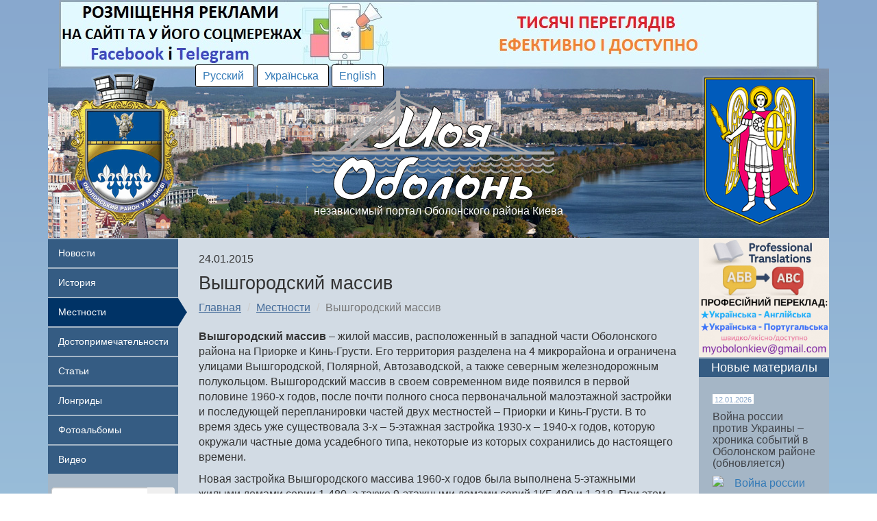

--- FILE ---
content_type: text/html; charset=UTF-8
request_url: https://my-obolon.kiev.ua/mestnosti/vyishgorodskij-massiv.html
body_size: 5701
content:
<!DOCTYPE html> <html lang="ru" xmlns="http://www.w3.org/1999/xhtml" xmlns:fb="http://ogp.me/ns/fb#"> <head> <meta charset="utf-8"> <meta http-equiv="X-UA-Compatible" content="IE=edge"> <meta name="viewport" content="width=device-width, initial-scale=1"> <base href="https://my-obolon.kiev.ua/" /> <title>Вышгородский массив | «Моя Оболонь» - портал Оболонського району Києва</title> <!-- META --> <meta name="description" content=''> <meta name="keywords" content=''> <!-- fb --> <meta property="og:image" content="http://my-obolon.kiev.ua/images/statji/Simvolika-Obolonskogo-rayona/flag-obolonskogo-rayona.jpg" /> <!-- Verification --> <meta name='yandex-verification' content='61a971ef69ebcb66' /> <link href="/assets/template/img/favicon.ico" rel="shortcut icon"> <script type="text/javascript"> document.onselectstart = function() { return false; }; document.oncontextmenu = function() { return false; }; // document.onmousedown = function() { return false; } </script> <!-- Google tag (gtag.js) --> <script async src="https://www.googletagmanager.com/gtag/js?id=G-J08DT379RP"></script> <script> window.dataLayer = window.dataLayer || []; function gtag(){dataLayer.push(arguments);} gtag('js', new Date()); gtag('config', 'G-J08DT379RP'); </script> <link rel="stylesheet" href="/assets/template/css/bootstrap.min.css" type="text/css" /> <link rel="stylesheet" href="/assets/template/css/jquery.fancybox.css" type="text/css" /> <link rel="stylesheet" href="/assets/template/css/jquery.fancybox-buttons.css" type="text/css" /> <link rel="stylesheet" href="/assets/template/css/jquery.fancybox-thumbs.css" type="text/css" /> <link rel="stylesheet" href="/assets/template/css/custom.css" type="text/css" /> </head> <link rel="stylesheet" href="https://cdn.jsdelivr.net/npm/@fancyapps/ui@4.0/dist/fancybox.css" /> <body> <div id="fb-root"></div> <script async defer crossorigin="anonymous" src="https://connect.facebook.net/ru_RU/sdk.js#xfbml=1&version=v15.0&appId=531535374529317&autoLogAppEvents=1" nonce="fki0evxx"></script> <div id="header" class="wrapper"> <div class="container"> <div class="row"> <!-- banner start --> <p style="text-align:center;margin:0;overflow:hidden"> <a href="https://my-obolon.kiev.ua/ua/rozmishennya-reklami.html" target="_blank"> <!--<a href="https://my-obolon.kiev.ua/to/go.php?url=https://my-obolon.kiev.ua/ua/rozmishennya-reklami.html" target="_blank">--> <img src="images/bnr/Reklama-4.jpg" alt=""> </a> </p> <!-- banner end --> <div class="col-md-12 header-wrapp"> <div class="col-sm-3 col-md-2 text-center hidden-xs"> <img src="assets/template/img/obolon-gerb.png" alt="" style="margin-top:5px;"> </div> <div class="col-sm-6 col-md-8"> <a class="logo" href="https://my-obolon.kiev.ua/"> независимый портал Оболонского района Киева </a> <div class="lang hidden-xs"> <a href="https://my-obolon.kiev.ua/mestnosti/vyishgorodskij-massiv.html" class=" ru active" data-language="Russian"> <span> Русский </span></a> <a href="https://my-obolon.kiev.ua/ua/miscevosti/vishgorodskij-masiv.html" class=" ua" data-language=""> <span> Українська </span></a> <a href="https://my-obolon.kiev.ua/ua/best-articles-in-english/" class=""> <span>English</span></a> </div> </div> <div class="col-sm-3 col-md-2 header-col text-center hidden-xs"> <img src="assets/template/img/kiev-bg.png" alt=""> </div> </div> </div> </div> </div> <div id="content" class="wrapper"> <div class="container"> <div class="row"> <div class="col-md-12 nopadding"> <div class="content-wrapper wrapper"> <div class="col-sm-4 col-md-2 nopadding"> <div id="nav"> <nav class="navbar navbar-inverse"> <div class="navbar-header"> <div class="lang hidden-sm hidden-md hidden-lg" style="margin-left: 15px;margin-bottom: 8px;float: left;display: flex;margin-top: 8px;"> <a href="https://my-obolon.kiev.ua/mestnosti/vyishgorodskij-massiv.html" class=" ru active" data-language="Russian"> <span> Русский </span></a> <a href="https://my-obolon.kiev.ua/ua/miscevosti/vishgorodskij-masiv.html" class=" ua" data-language=""> <span> Українська </span></a> <a href="https://my-obolon.kiev.ua/ua/best-articles-in-english/" class=""> <span>English</span></a> </div> <button type="button" class="navbar-toggle" data-toggle="collapse" data-target="#Navbar" style="color: #fff;"> Меню </button> </div> <div class="collapse navbar-collapse" id="Navbar"> <ul class="nav navbar-nav"><li class="first"><a href="novosti/" >Новости</a></li><li><a href="istoriya/" >История</a></li><li class="active"><a href="mestnosti/" >Местности</a></li><li><a href="dostoprimechatelnosti/" >Достопримечательности</a></li><li><a href="stati/" >Статьи</a></li><li><a href="longridi/" >Лонгриды</a></li><li><a href="foto/" >Фотоальбомы</a></li><li class="last"><a href="video/" >Видео</a></li></ul> </div> </nav> </div> <form class="sisea-search-form" action="poisk.html" method="get"> <div class="input-group"> <input type="text" class="search-query form-control" name="search" id="search" value="" /> <input type="hidden" name="id" value="21" /> <span class="input-group-btn"> <button class="btn" type="submit" > <span class="glyphicon glyphicon-search"></span> </button> </span> </div> </form> <div class="text-center hidden-xs"> <a href="https://poiskboga.com" target="_blank"> <img class="hoverfade" src="images/bnr/myobolon-banner.jpg" alt="poiskboga.com"> </a> </div> </div> <div class="col-sm-8 col-md-8 nopadding"> <div id="col-c" class="wrapper"> 24.01.2015 <h1>Вышгородский массив</h1> <ol class="breadcrumb"><li class="breadcrumb-item"><a href="/">Главная</a></li> <li class="breadcrumb-item"><a href="mestnosti/">Местности</a></li> <li class="breadcrumb-item active">Вышгородский массив</li></ol> <p><strong>Вышгородский массив</strong> &ndash; жилой массив, расположенный в западной части Оболонского района на Приорке и Кинь-Грусти. Его территория разделена на 4 микрорайона и ограничена улицами Вышгородской, Полярной, Автозаводской, а также северным железнодорожным полукольцом. Вышгородский массив в своем современном виде появился в первой половине 1960-х годов, после почти полного сноса первоначальной малоэтажной застройки и последующей перепланировки частей двух местностей &ndash; Приорки и Кинь-Грусти. В то время здесь уже существовала 3-х &ndash; 5-этажная застройка 1930-х &ndash; 1940-х годов, которую окружали частные дома усадебного типа, некоторые из которых сохранились до настоящего времени.</p> <p>Новая застройка Вышгородского массива 1960-х годов была выполнена 5-этажными жилыми домами серии 1-480, а также 9-этажными домами серий 1КГ-480 и 1-318. При этом расположение магазинов, а также обслуживающих и культурных учреждений было предусмотрено на цокольных и первых этажах жилых домов. В 1970-х годах тут были построены усовершенствованные панельные дома 9-этажной серии 111-96 и 16-этажной серии БПС-6. Начиная с 1990-х годов застройка была значительно уплотнена за счет возведения жилых домов разной высоты до 24-х этажей, некоторые из которых появились на местах предварительно снесенных &laquo;сталинок&raquo;. Все современные дома на Вышгородском массиве построены по индивидуальным проектам.</p> <p><img src="images/mestnosti/vishgorodskiy-massiv.jpg" alt="Вышгородский массив" width="700" height="580" /></p> <p style="font-family: Arial,Helvetica,sans-serif; text-align: center;"><strong>Вышгородский массив</strong></p> <!-- AddToAny BEGIN --> <div class="a2a_kit a2a_kit_size_32 a2a_default_style"> <a class="a2a_dd" href="https://www.addtoany.com/share"></a> <a class="a2a_button_facebook"></a> <a class="a2a_button_viber"></a> <a class="a2a_button_telegram"></a> <a class="a2a_button_whatsapp"></a> <a class="a2a_button_twitter"></a> <a class="a2a_button_email"></a> <a class="a2a_button_pinterest"></a> <a class="a2a_button_facebook_messenger"></a> </div> <script> var a2a_config = a2a_config || {}; a2a_config.locale = "ru"; </script> <script async src="https://static.addtoany.com/menu/page.js"></script> <!-- AddToAny END --> <br> <div class="fb-like" data-href="https://my-obolon.kiev.ua/mestnosti/vyishgorodskij-massiv.html" data-width="" data-layout="button_count" data-action="like" data-size="large" data-share="false"></div> </div> </div> <div class="col-sm-12 col-md-2 right-col nopadding"> <div id="col-r" class="wrapper"> <!-- banner start --> <p style="text-align:center;margin:0;overflow:hidden"><a href="https://my-obolon.kiev.ua/ua/rozmishennya-reklami.html" target="_blank"><img src="images/bnr/translations.jpg" alt=""></a></p> <!-- banner end --> <h3>Новые материалы</h3> <div class="article-item"> <a href="novosti/vojna-rossii-protiv-ukrainyi-hronika-sobyitij-v-obolonskom-rajone.html" title="Война россии против Украины – хроника событий в Оболонском районе (обновляется)"> <table width="100%"> <tr> <td width="80"> <div class="date">12.01.2026</div> </td> </tr> <tr> <td> <h2>Война россии против Украины – хроника событий в Оболонском районе (обновляется)</h2> </td> </tr> </table> <table width="100%"> <tr> <td width="170"> <p style="text-align:center;"> <img src="/assets/components/phpthumbof/cache/Hronika-voyni.c9add5f6094111bd3367aa039bb407f0.jpg" alt="Война россии против Украины – хроника событий в Оболонском районе (обновляется)"> </p> </td> </tr> </table> </a> </div> <div class="article-item"> <a href="novosti/grafik-provedeniya-yarmarok-v-obolonskom-rajone-v-2026-godu.html" title="График проведения ярмарок в Оболонском районе в 2026 году"> <table width="100%"> <tr> <td width="80"> <div class="date">05.01.2026</div> </td> </tr> <tr> <td> <h2>График проведения ярмарок в Оболонском районе в 2026 году</h2> </td> </tr> </table> <table width="100%"> <tr> <td width="170"> <p style="text-align:center;"> <img src="/assets/components/phpthumbof/cache/Produktovie-yarmarki.88e780742a34a97c2b903c13d34deaad.jpg" alt="График проведения ярмарок в Оболонском районе в 2026 году"> </p> </td> </tr> </table> </a> </div> <div class="article-item"> <a href="longridi/universam-3-istoriya-pervogo-i-unikalnogo-modernistskogo-zdaniya-na-oboloni.html" title="Универсам № 3 – история первого и уникального модернистского здания на Оболони"> <table width="100%"> <tr> <td width="80"> <div class="date">01.01.2026</div> </td> </tr> <tr> <td> <h2>Универсам № 3 – история первого и уникального модернистского здания на Оболони</h2> </td> </tr> </table> <table width="100%"> <tr> <td width="170"> <p style="text-align:center;"> <img src="/assets/components/phpthumbof/cache/1976-1980-gody-universam-3-1.cd8ff119507becae0bcc8d0f604d8eca.jpg" alt="Универсам № 3 – история первого и уникального модернистского здания на Оболони"> </p> </td> </tr> </table> </a> </div> <div class="article-item"> <a href="longridi/perechen-pereimenovannyix-ulicz-obolonskogo-rajona.html" title="Перечень переименованных улиц Оболонского района"> <table width="100%"> <tr> <td width="80"> <div class="date">04.12.2025</div> </td> </tr> <tr> <td> <h2>Перечень переименованных улиц Оболонского района</h2> </td> </tr> </table> <table width="100%"> <tr> <td width="170"> <p style="text-align:center;"> <img src="/assets/components/phpthumbof/cache/Ulitsa-Layosha-Gavro.bd400493c57f54407d9b721cb4c39c9f.jpg" alt="Перечень переименованных улиц Оболонского района"> </p> </td> </tr> </table> </a> </div> <div class="article-item"> <a href="dostoprimechatelnosti/alleya-muz.html" title="«Аллея Муз»"> <table width="100%"> <tr> <td width="80"> <div class="date">25.11.2025</div> </td> </tr> <tr> <td> <h2>«Аллея Муз»</h2> </td> </tr> </table> <table width="100%"> <tr> <td width="170"> <p style="text-align:center;"> <img src="/assets/components/phpthumbof/cache/0.adf5d5e244fa32896eb8913aa37a8aa9.jpg" alt="«Аллея Муз»"> </p> </td> </tr> </table> </a> </div> <h3>Новое видео</h3> <div class="right-col-box text-center"> <div class="gallery-ico"> <a href="video/zastrojka-oboloni-i-poyavlenie-minskogo-rajona.html"> <div class="videoplay"></div> <img src="/assets/components/phpthumbof/cache/Zastroyka-oboloni.1c069035d024ba9c20bba5ef8b0e3381.jpg" alt="" title="Застройка Оболони и появление Минского района" class="tovaricon" /> </a> <div class="nameofgallery"> <a href="video/zastrojka-oboloni-i-poyavlenie-minskogo-rajona.html" class="tname">Застройка Оболони и появление Минского района</a> </div> </div> </div> <h3>Новое фото</h3> <div class="right-col-box text-center"> <div class="photo-thumb"> <a href="foto/istoricheskie-fotografii-obolonskogo-rajona/"> <img src="/assets/components/phpthumbof/cache/istoricheskiye-foto-obolonskogo-rayona.3958a212e756624d9bacd8e06e561196.jpg" alt="" title="Исторические фотографии Оболонского района" width="200" height="200" class="tovaricon" /> </a> <div class="nameofgallery"> <a href="foto/istoricheskie-fotografii-obolonskogo-rajona/" class="tname">Исторические фотографии Оболонского района</a> </div> </div> </div> <div class="hidden-big"> <div class="right-col-box text-center"> <a href="https://poiskboga.com" target="_blank"> <img class="hoverfade" src="images/bnr/myobolon-banner.jpg" alt="poiskboga.com"> </a> </div> </div> </div> </div> <div class="col-md-12"> <div id="footer" class="wrapper"> <div class="col-sm-6 col-md-6 nopadding footer-l"> <ul> <li><a href="o-nas.html">О нас</a></li> </ul> <ul> <li><a href="mailto:myobolonkiev@gmail.com">Написать нам</a></li> </ul> <ul> <li><a href="podderzhka-proekta.html">Поддержка проекта</a></li> </ul> <ul> <li><a href="razmeshhenie-reklamyi.html">Размещение рекламы</a></li> </ul> </div> <div class="col-sm-6 col-md-6 nopadding footer-r"> <div class="wrapper"> <!-- soc --> </div> <div class="wrapper"> © 2015-2025 «Моя Оболонь»<br/> Использование материалов портала разрешается<br/>только при условии гиперссылки на<br/>My-Obolon.kiev.ua </div> </div> </div> </div> </div> </div> </div> </div> </div> <script> (function(i,s,o,g,r,a,m){i['GoogleAnalyticsObject']=r;i[r]=i[r]||function(){ (i[r].q=i[r].q||[]).push(arguments)},i[r].l=1*new Date();a=s.createElement(o), m=s.getElementsByTagName(o)[0];a.async=1;a.src=g;m.parentNode.insertBefore(a,m) })(window,document,'script','//www.google-analytics.com/analytics.js','ga'); ga('create', 'UA-73330903-1', 'auto'); ga('send', 'pageview'); </script> <script src="https://cdn.jsdelivr.net/npm/@fancyapps/ui@4.0/dist/fancybox.umd.js"></script> <script> Fancybox.bind("[data-fancybox]", { // Your options go here }); </script> <div style="display:none;"> 0.0590 s <br> 22 <br> cache <br> </div> <script src="/assets/template/js/jquery.min.js"></script> <script src="/assets/template/js/bootstrap.min.js"></script> <script src="/assets/template/js/jquery.mousewheel-3.0.6.pack.js"></script> <script src="/assets/template/js/jquery.fancybox.pack.js"></script> <script src="/assets/template/js/jquery.fancybox-buttons.js"></script> <script src="/assets/template/js/jquery.fancybox-media.js"></script> <script src="/assets/template/js/jquery.fancybox-thumbs.js"></script> <script src="/assets/template/js/custom.js"></script> </body> </html>

--- FILE ---
content_type: text/css
request_url: https://my-obolon.kiev.ua/assets/template/css/custom.css
body_size: 2525
content:
/* Fonts import */

@import url(http://fonts.googleapis.com/css?family=Marmelad&subset=latin,cyrillic);

@font-face {
    font-family: "RotisSansSerif"; 
    /*src: url("//db.onlinewebfonts.com/t/d979624d1cb77d6523f9b3adc2bcef31.eot"); */
    src: url("/assets/template/fonts/Rotis.otf"); 
    /*src: url("//db.onlinewebfonts.com/t/d979624d1cb77d6523f9b3adc2bcef31.eot?#iefix") format("embedded-opentype"), url("//db.onlinewebfonts.com/t/d979624d1cb77d6523f9b3adc2bcef31.woff2") format("woff2"), url("//db.onlinewebfonts.com/t/d979624d1cb77d6523f9b3adc2bcef31.woff") format("woff"), url("//db.onlinewebfonts.com/t/d979624d1cb77d6523f9b3adc2bcef31.ttf") format("truetype"), url("//db.onlinewebfonts.com/t/d979624d1cb77d6523f9b3adc2bcef31.svg#RotisSansSerif") format("svg"); */
} 


/* Global */

html {
    background: #88a8ce;
    background: -moz-linear-gradient(top, #88a8ce 0%, #b8e4ed 100%);
    background: -webkit-gradient(linear, left top, left bottom, color-stop(0%, #88a8ce), color-stop(100%, #b8e4ed));
    background: -webkit-linear-gradient(top, #88a8ce 0%, #b8e4ed 100%);
    background: -o-linear-gradient(top, #88a8ce 0%, #b8e4ed 100%);
    background: -ms-linear-gradient(top, #88a8ce 0%, #b8e4ed 100%);
    background: linear-gradient(to bottom, #88a8ce 0%, #b8e4ed 100%);
    filter: progid: DXImageTransform.Microsoft.gradient( startColorstr='#88a8ce', endColorstr='#b8e4ed', GradientType=0);
}
body {
    font-family: 'Marmelad', sans-serif;
    /*font-family: 'RotisSansSerif', 'Marmelad', sans-serif;*/
    background: #89a9cf;
    font-size: 16px;
}
.container {
    max-width: 1140px;
}
.nopadding {
    padding-right: 0;
    padding-left: 0;
}
.hoverfade:hover {
    opacity: 0.7;
}
.wrapper {
    float: left;
    width: 100%;
}
.table {
    display: table;
}
h1 {
    font-size: 27px;
    margin: 10px 0 10px 0;
}
/* Header */

#header .header-wrapp {
    height: 247px;
    background: url(/assets/template/img/obolon.jpg) no-repeat top;
}
#header .header-wrapp-parallax2 {
    height: 247px;
    z-index: -999;
}
#header .header-col {
    margin-top: 10px;
}
#header a.logo {
    display: block;
    position: absolute;
    background: url(/assets/template/img/logoru.png) 0 0 no-repeat;
    top: 32px;
    right: 0;
    left: 0;
    margin-left: auto;
    margin-right: auto;
    width: 370px;
    height: 160px;
    padding-top: 165px;
    color: #fff;
    text-decoration: none;
    text-align: center;
    font-size: 16px;
}
.content-wrapper {
    background: #a5b6c6 url(/assets/template/img/fbg.jpg) bottom left no-repeat;
}
/* Navigation */

#nav .navbar-nav {
    padding: 0;
    margin: 0;
}
#nav .navbar-collapse {
    padding: 0;
}
#nav .navbar-nav li {
    background: #355c83;
    margin-top: 2px;
    display: block;
    width: 100%;
    position: relative;
}
#nav .navbar-inverse .navbar-nav>.active>a,
.navbar-inverse .navbar-nav>.active>a:focus,
.navbar-inverse .navbar-nav>.active>a:hover {
    background: none;
}
#nav .navbar-nav li.active,
#nav .navbar-nav li:hover {
    background: #003366;
}
#nav .navbar-inverse .navbar-nav>li>a {
    display: block;
    width: 100%;
    padding-left: 15px;
    font-size: 14px;
    color: #fff;
    text-decoration: none;
    height: 41px;
    line-height: 41px;
}
#nav .navbar-header {
    background: #355c83;
}
#nav .navbar-inverse {
    background: none;
    border: none;
}
#nav .navbar-inverse .navbar-toggle:focus,
.navbar-inverse .navbar-toggle:hover {
    background-color: #003366;
}
#nav .navbar-inverse .navbar-toggle {
    border-color: #ccc;
}
#nav .navbar-inverse .navbar-toggle:focus,
.navbar-inverse .navbar-toggle:hover {
    border-color: #ccc;
}
#nav .navbar-nav>li>a {
    padding: 0;
}
/* Central-col */

#col-c {
    padding:20px 30px;
    background: #d2dbe4;
    padding-bottom: 40px;
}
#col-c a {
    text-decoration: underline;
}
#col-c img {
    max-width: 100%;
    height: auto;
}
/* Right-col */

#col-r .article-item {
    background: #a5b6c6;
    padding: 20px 20px 0;
}
#col-r .article-item a h2 {
    text-transform: none;
    color: #404348;
    font-size: 16px;
    margin: 10px 0 10px 0;
}
#col-r .article-item .date {
    color: #84a3c6;
    font-size: 11px;
    margin: 5px 0 0 0;
    background: #fff;
    padding: 1px 1px;
    height: 14px;
    line-height: 14px;
    text-align: center;
    width: 60px;
}

#col-r img {
    max-width:100%;
    height:auto;
}

/* Central-col-blocks */

#articles .article-row-item {
    margin-bottom: 40px;
}
#articles .article-row-item-date {
    display: table-cell;
    vertical-align: top;
    width: 60px;
}
#articles .article-row-item-date-box {
    color: #84a3c6;
    font-size: 11px;
    background: #fff;
    height: 16px;
    line-height: 16px;
    text-align: center;
    width: 60px;
    margin-top: 4px;
}
#articles .article-row-item-h2 {
    display: table-cell;
    vertical-align: top;
}
#articles .article-row-item h2 {
    color: #404348;
    font-size: 22px;
    margin: 0 0 0 15px;
    padding: 0;
}
#articles .article-row-item h2 a {
    color: #000;
    text-decoration: none;
}
#articles .article-row-item-img {
    display: table-cell;
    vertical-align: top;
    width: 170px;
}
#articles .article-row-item-introtext {
    display: table-cell;
    vertical-align: top;
}
#articles .article-row-item-infoblock {
    display: table-row;
}
#gallery .photogallery-row {
    margin-bottom: 30px;
}
#gallery .photogallery-row-caption {
    margin-top: 10px;
    height: 45px;
}
/* Pagination */

.pagination-wrapper {
    text-align: center;
}
/* Breadcrumbs */

.breadcrumb {
    background: none;
    padding: 0;
    margin: 0 0 20px 0;
    color: #000;
}
.breadcrumb a {
    text-decoration: underline;
    color: #446b99;
}
/* Other */

.photo-thumb a {
    color: #333;
    text-decoration: none;
}
.photo-thumb a:hover {
    text-decoration: underline;
}
.right-col h3 {
    padding: 4px 0 4px 1px;
    line-height: 110%;
    text-transform: none!important;
    margin: 2px 0 0px 0;
    color: #fff;
    font-size: 18px;
    background: #355C83;
    text-align: center;
}
.right-col-box {
    padding: 10px;
    background: #fff;
}
.nameofgallery {
    margin-top: 10px;
}
.nameofgallery a {
    color: #000;
    font-size: 15px;
}
.gallery-ico {
    position: relative;
}
.videoplay {
    margin: auto;
    position: absolute;
    top: 0;
    left: 0;
    bottom: 0;
    right: 0;
    width: 40px;
    height: 40px;
    background: url(/assets/template/img/video-play.png) 0 0 no-repeat;
}
.gallery-ico:hover .videoplay {
    background-position: 0 -40px;
}
/* Search */

.sisea-search-form {
    margin: 20px 5px;
}
/* Footer */

#footer {
    padding: 45px 0 30px 0;
    color: #fff;
}
#footer .footer-l ul {
    list-style: none;
    float: left;
    padding: 2px;
    background: rgba(255, 255, 255, 0.6);
    margin: 0 0 0 5px;
}
#footer .footer-l ul li {
    margin-bottom: 4px;
}
#footer .footer-l a {
    background: #355C83;
    color: #fff;
    padding: 0 3px;
    font-size: 16px;
    text-decoration: underline;
}
#footer .yashare-auto-init {
    margin: 30px 0;
}
#footer .footer-r {
    text-align: right;
}
@media only screen and (min-width: 768px) {
    #nav .navbar-nav>li>a {
        padding: 0;
    }
}
@media only screen and (min-width: 992px) {
    #nav .navbar-nav li.active a:after {
        content: url('/assets/template/img/active-lm.png');
        position: absolute;
        right: -13px;
        z-index: 999;
    }
}
@media only screen and (max-width: 1200px) {} @media only screen and (max-width: 992px) {} @media only screen and (max-width: 768px) {
    #footer .footer-r {
        text-align:center;
    }
    #nav .navbar-nav {
        text-align: center;
    }
    .content-box {
        margin-top: 20px;
    }
    #nav .navbar-inverse .navbar-nav>li>a {
        padding-left: 0;
    }
}
/* Extra Small Devices, Phones */

@media only screen and (max-width: 480px) {
    #header a.logo {
        position: absolute;
        background: url(/assets/template/img/logoru-xs.png) no-repeat center;
        top: 20px;
        display: block;
        width: 290px;
        padding-top: 170px;
        color: #fff;
        text-decoration: none;
        text-align: center;
        font-size: 16px;
        z-index:1;
    }
    #articles .article-row-item-introtext, #articles .article-row-item-img, #articles .article-row-item-h2, #articles .article-row-item-date {
        display:block;
        margin:0 0 10px 0;
    }
    #articles .article-row-item h2 {
        margin:0;
    }

}

/* responsive iframe video */
.resp-container {
    position: relative;
    overflow: hidden;
    padding-top: 56.25%;
}
.resp-iframe {
    position: absolute;
    top: 0;
    left: 0;
    width: 100% !important;
    height: 100% !important;
    border: 0;
}

.lang a {
border: 1px solid #000;
padding: 7px 10px;
background: #fff;
border-radius: 3px;
margin-right: 4px;
position:relative;
    z-index:2;
}